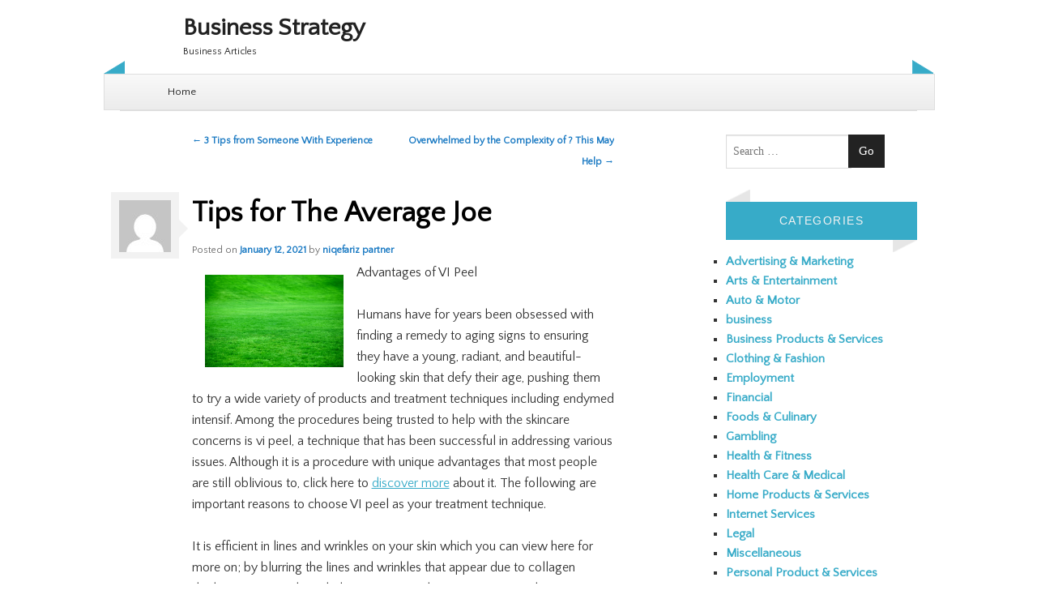

--- FILE ---
content_type: text/html; charset=UTF-8
request_url: http://thoroughbredhp.com/2021/01/12/tips-for-the-average-joe-34/
body_size: 9173
content:
<!DOCTYPE html>
<!--[if IE 8]>
<html id="ie8" lang="en-US">
<![endif]-->
<!--[if !(IE 8) ]><!-->
<html lang="en-US">
<!--<![endif]-->
<head>
<meta charset="UTF-8" />
<meta name="viewport" content="width=device-width" />
<link rel="profile" href="http://gmpg.org/xfn/11" />
<link rel="pingback" href="http://thoroughbredhp.com/xmlrpc.php" />
<!--[if lt IE 9]>
<script src="http://thoroughbredhp.com/wp-content/themes/bluesip/js/html5.js" type="text/javascript"></script>
<![endif]-->

<!--[if lt IE 9]>
<link rel="stylesheet" type="text/css" href="http://thoroughbredhp.com/wp-content/themes/bluesip/css/ie.css" />
<![endif]-->
	<title>Tips for The Average Joe &#8211; Business Strategy</title>
<meta name='robots' content='max-image-preview:large' />
	<style>img:is([sizes="auto" i], [sizes^="auto," i]) { contain-intrinsic-size: 3000px 1500px }</style>
	<link rel="alternate" type="application/rss+xml" title="Business Strategy &raquo; Feed" href="http://thoroughbredhp.com/feed/" />
<link rel="alternate" type="application/rss+xml" title="Business Strategy &raquo; Comments Feed" href="http://thoroughbredhp.com/comments/feed/" />
<script type="text/javascript">
/* <![CDATA[ */
window._wpemojiSettings = {"baseUrl":"https:\/\/s.w.org\/images\/core\/emoji\/16.0.1\/72x72\/","ext":".png","svgUrl":"https:\/\/s.w.org\/images\/core\/emoji\/16.0.1\/svg\/","svgExt":".svg","source":{"concatemoji":"http:\/\/thoroughbredhp.com\/wp-includes\/js\/wp-emoji-release.min.js?ver=6.8.3"}};
/*! This file is auto-generated */
!function(s,n){var o,i,e;function c(e){try{var t={supportTests:e,timestamp:(new Date).valueOf()};sessionStorage.setItem(o,JSON.stringify(t))}catch(e){}}function p(e,t,n){e.clearRect(0,0,e.canvas.width,e.canvas.height),e.fillText(t,0,0);var t=new Uint32Array(e.getImageData(0,0,e.canvas.width,e.canvas.height).data),a=(e.clearRect(0,0,e.canvas.width,e.canvas.height),e.fillText(n,0,0),new Uint32Array(e.getImageData(0,0,e.canvas.width,e.canvas.height).data));return t.every(function(e,t){return e===a[t]})}function u(e,t){e.clearRect(0,0,e.canvas.width,e.canvas.height),e.fillText(t,0,0);for(var n=e.getImageData(16,16,1,1),a=0;a<n.data.length;a++)if(0!==n.data[a])return!1;return!0}function f(e,t,n,a){switch(t){case"flag":return n(e,"\ud83c\udff3\ufe0f\u200d\u26a7\ufe0f","\ud83c\udff3\ufe0f\u200b\u26a7\ufe0f")?!1:!n(e,"\ud83c\udde8\ud83c\uddf6","\ud83c\udde8\u200b\ud83c\uddf6")&&!n(e,"\ud83c\udff4\udb40\udc67\udb40\udc62\udb40\udc65\udb40\udc6e\udb40\udc67\udb40\udc7f","\ud83c\udff4\u200b\udb40\udc67\u200b\udb40\udc62\u200b\udb40\udc65\u200b\udb40\udc6e\u200b\udb40\udc67\u200b\udb40\udc7f");case"emoji":return!a(e,"\ud83e\udedf")}return!1}function g(e,t,n,a){var r="undefined"!=typeof WorkerGlobalScope&&self instanceof WorkerGlobalScope?new OffscreenCanvas(300,150):s.createElement("canvas"),o=r.getContext("2d",{willReadFrequently:!0}),i=(o.textBaseline="top",o.font="600 32px Arial",{});return e.forEach(function(e){i[e]=t(o,e,n,a)}),i}function t(e){var t=s.createElement("script");t.src=e,t.defer=!0,s.head.appendChild(t)}"undefined"!=typeof Promise&&(o="wpEmojiSettingsSupports",i=["flag","emoji"],n.supports={everything:!0,everythingExceptFlag:!0},e=new Promise(function(e){s.addEventListener("DOMContentLoaded",e,{once:!0})}),new Promise(function(t){var n=function(){try{var e=JSON.parse(sessionStorage.getItem(o));if("object"==typeof e&&"number"==typeof e.timestamp&&(new Date).valueOf()<e.timestamp+604800&&"object"==typeof e.supportTests)return e.supportTests}catch(e){}return null}();if(!n){if("undefined"!=typeof Worker&&"undefined"!=typeof OffscreenCanvas&&"undefined"!=typeof URL&&URL.createObjectURL&&"undefined"!=typeof Blob)try{var e="postMessage("+g.toString()+"("+[JSON.stringify(i),f.toString(),p.toString(),u.toString()].join(",")+"));",a=new Blob([e],{type:"text/javascript"}),r=new Worker(URL.createObjectURL(a),{name:"wpTestEmojiSupports"});return void(r.onmessage=function(e){c(n=e.data),r.terminate(),t(n)})}catch(e){}c(n=g(i,f,p,u))}t(n)}).then(function(e){for(var t in e)n.supports[t]=e[t],n.supports.everything=n.supports.everything&&n.supports[t],"flag"!==t&&(n.supports.everythingExceptFlag=n.supports.everythingExceptFlag&&n.supports[t]);n.supports.everythingExceptFlag=n.supports.everythingExceptFlag&&!n.supports.flag,n.DOMReady=!1,n.readyCallback=function(){n.DOMReady=!0}}).then(function(){return e}).then(function(){var e;n.supports.everything||(n.readyCallback(),(e=n.source||{}).concatemoji?t(e.concatemoji):e.wpemoji&&e.twemoji&&(t(e.twemoji),t(e.wpemoji)))}))}((window,document),window._wpemojiSettings);
/* ]]> */
</script>

<style id='wp-emoji-styles-inline-css' type='text/css'>

	img.wp-smiley, img.emoji {
		display: inline !important;
		border: none !important;
		box-shadow: none !important;
		height: 1em !important;
		width: 1em !important;
		margin: 0 0.07em !important;
		vertical-align: -0.1em !important;
		background: none !important;
		padding: 0 !important;
	}
</style>
<link rel='stylesheet' id='wp-block-library-css' href='http://thoroughbredhp.com/wp-includes/css/dist/block-library/style.min.css?ver=6.8.3' type='text/css' media='all' />
<style id='classic-theme-styles-inline-css' type='text/css'>
/*! This file is auto-generated */
.wp-block-button__link{color:#fff;background-color:#32373c;border-radius:9999px;box-shadow:none;text-decoration:none;padding:calc(.667em + 2px) calc(1.333em + 2px);font-size:1.125em}.wp-block-file__button{background:#32373c;color:#fff;text-decoration:none}
</style>
<style id='global-styles-inline-css' type='text/css'>
:root{--wp--preset--aspect-ratio--square: 1;--wp--preset--aspect-ratio--4-3: 4/3;--wp--preset--aspect-ratio--3-4: 3/4;--wp--preset--aspect-ratio--3-2: 3/2;--wp--preset--aspect-ratio--2-3: 2/3;--wp--preset--aspect-ratio--16-9: 16/9;--wp--preset--aspect-ratio--9-16: 9/16;--wp--preset--color--black: #000000;--wp--preset--color--cyan-bluish-gray: #abb8c3;--wp--preset--color--white: #ffffff;--wp--preset--color--pale-pink: #f78da7;--wp--preset--color--vivid-red: #cf2e2e;--wp--preset--color--luminous-vivid-orange: #ff6900;--wp--preset--color--luminous-vivid-amber: #fcb900;--wp--preset--color--light-green-cyan: #7bdcb5;--wp--preset--color--vivid-green-cyan: #00d084;--wp--preset--color--pale-cyan-blue: #8ed1fc;--wp--preset--color--vivid-cyan-blue: #0693e3;--wp--preset--color--vivid-purple: #9b51e0;--wp--preset--gradient--vivid-cyan-blue-to-vivid-purple: linear-gradient(135deg,rgba(6,147,227,1) 0%,rgb(155,81,224) 100%);--wp--preset--gradient--light-green-cyan-to-vivid-green-cyan: linear-gradient(135deg,rgb(122,220,180) 0%,rgb(0,208,130) 100%);--wp--preset--gradient--luminous-vivid-amber-to-luminous-vivid-orange: linear-gradient(135deg,rgba(252,185,0,1) 0%,rgba(255,105,0,1) 100%);--wp--preset--gradient--luminous-vivid-orange-to-vivid-red: linear-gradient(135deg,rgba(255,105,0,1) 0%,rgb(207,46,46) 100%);--wp--preset--gradient--very-light-gray-to-cyan-bluish-gray: linear-gradient(135deg,rgb(238,238,238) 0%,rgb(169,184,195) 100%);--wp--preset--gradient--cool-to-warm-spectrum: linear-gradient(135deg,rgb(74,234,220) 0%,rgb(151,120,209) 20%,rgb(207,42,186) 40%,rgb(238,44,130) 60%,rgb(251,105,98) 80%,rgb(254,248,76) 100%);--wp--preset--gradient--blush-light-purple: linear-gradient(135deg,rgb(255,206,236) 0%,rgb(152,150,240) 100%);--wp--preset--gradient--blush-bordeaux: linear-gradient(135deg,rgb(254,205,165) 0%,rgb(254,45,45) 50%,rgb(107,0,62) 100%);--wp--preset--gradient--luminous-dusk: linear-gradient(135deg,rgb(255,203,112) 0%,rgb(199,81,192) 50%,rgb(65,88,208) 100%);--wp--preset--gradient--pale-ocean: linear-gradient(135deg,rgb(255,245,203) 0%,rgb(182,227,212) 50%,rgb(51,167,181) 100%);--wp--preset--gradient--electric-grass: linear-gradient(135deg,rgb(202,248,128) 0%,rgb(113,206,126) 100%);--wp--preset--gradient--midnight: linear-gradient(135deg,rgb(2,3,129) 0%,rgb(40,116,252) 100%);--wp--preset--font-size--small: 13px;--wp--preset--font-size--medium: 20px;--wp--preset--font-size--large: 36px;--wp--preset--font-size--x-large: 42px;--wp--preset--spacing--20: 0.44rem;--wp--preset--spacing--30: 0.67rem;--wp--preset--spacing--40: 1rem;--wp--preset--spacing--50: 1.5rem;--wp--preset--spacing--60: 2.25rem;--wp--preset--spacing--70: 3.38rem;--wp--preset--spacing--80: 5.06rem;--wp--preset--shadow--natural: 6px 6px 9px rgba(0, 0, 0, 0.2);--wp--preset--shadow--deep: 12px 12px 50px rgba(0, 0, 0, 0.4);--wp--preset--shadow--sharp: 6px 6px 0px rgba(0, 0, 0, 0.2);--wp--preset--shadow--outlined: 6px 6px 0px -3px rgba(255, 255, 255, 1), 6px 6px rgba(0, 0, 0, 1);--wp--preset--shadow--crisp: 6px 6px 0px rgba(0, 0, 0, 1);}:where(.is-layout-flex){gap: 0.5em;}:where(.is-layout-grid){gap: 0.5em;}body .is-layout-flex{display: flex;}.is-layout-flex{flex-wrap: wrap;align-items: center;}.is-layout-flex > :is(*, div){margin: 0;}body .is-layout-grid{display: grid;}.is-layout-grid > :is(*, div){margin: 0;}:where(.wp-block-columns.is-layout-flex){gap: 2em;}:where(.wp-block-columns.is-layout-grid){gap: 2em;}:where(.wp-block-post-template.is-layout-flex){gap: 1.25em;}:where(.wp-block-post-template.is-layout-grid){gap: 1.25em;}.has-black-color{color: var(--wp--preset--color--black) !important;}.has-cyan-bluish-gray-color{color: var(--wp--preset--color--cyan-bluish-gray) !important;}.has-white-color{color: var(--wp--preset--color--white) !important;}.has-pale-pink-color{color: var(--wp--preset--color--pale-pink) !important;}.has-vivid-red-color{color: var(--wp--preset--color--vivid-red) !important;}.has-luminous-vivid-orange-color{color: var(--wp--preset--color--luminous-vivid-orange) !important;}.has-luminous-vivid-amber-color{color: var(--wp--preset--color--luminous-vivid-amber) !important;}.has-light-green-cyan-color{color: var(--wp--preset--color--light-green-cyan) !important;}.has-vivid-green-cyan-color{color: var(--wp--preset--color--vivid-green-cyan) !important;}.has-pale-cyan-blue-color{color: var(--wp--preset--color--pale-cyan-blue) !important;}.has-vivid-cyan-blue-color{color: var(--wp--preset--color--vivid-cyan-blue) !important;}.has-vivid-purple-color{color: var(--wp--preset--color--vivid-purple) !important;}.has-black-background-color{background-color: var(--wp--preset--color--black) !important;}.has-cyan-bluish-gray-background-color{background-color: var(--wp--preset--color--cyan-bluish-gray) !important;}.has-white-background-color{background-color: var(--wp--preset--color--white) !important;}.has-pale-pink-background-color{background-color: var(--wp--preset--color--pale-pink) !important;}.has-vivid-red-background-color{background-color: var(--wp--preset--color--vivid-red) !important;}.has-luminous-vivid-orange-background-color{background-color: var(--wp--preset--color--luminous-vivid-orange) !important;}.has-luminous-vivid-amber-background-color{background-color: var(--wp--preset--color--luminous-vivid-amber) !important;}.has-light-green-cyan-background-color{background-color: var(--wp--preset--color--light-green-cyan) !important;}.has-vivid-green-cyan-background-color{background-color: var(--wp--preset--color--vivid-green-cyan) !important;}.has-pale-cyan-blue-background-color{background-color: var(--wp--preset--color--pale-cyan-blue) !important;}.has-vivid-cyan-blue-background-color{background-color: var(--wp--preset--color--vivid-cyan-blue) !important;}.has-vivid-purple-background-color{background-color: var(--wp--preset--color--vivid-purple) !important;}.has-black-border-color{border-color: var(--wp--preset--color--black) !important;}.has-cyan-bluish-gray-border-color{border-color: var(--wp--preset--color--cyan-bluish-gray) !important;}.has-white-border-color{border-color: var(--wp--preset--color--white) !important;}.has-pale-pink-border-color{border-color: var(--wp--preset--color--pale-pink) !important;}.has-vivid-red-border-color{border-color: var(--wp--preset--color--vivid-red) !important;}.has-luminous-vivid-orange-border-color{border-color: var(--wp--preset--color--luminous-vivid-orange) !important;}.has-luminous-vivid-amber-border-color{border-color: var(--wp--preset--color--luminous-vivid-amber) !important;}.has-light-green-cyan-border-color{border-color: var(--wp--preset--color--light-green-cyan) !important;}.has-vivid-green-cyan-border-color{border-color: var(--wp--preset--color--vivid-green-cyan) !important;}.has-pale-cyan-blue-border-color{border-color: var(--wp--preset--color--pale-cyan-blue) !important;}.has-vivid-cyan-blue-border-color{border-color: var(--wp--preset--color--vivid-cyan-blue) !important;}.has-vivid-purple-border-color{border-color: var(--wp--preset--color--vivid-purple) !important;}.has-vivid-cyan-blue-to-vivid-purple-gradient-background{background: var(--wp--preset--gradient--vivid-cyan-blue-to-vivid-purple) !important;}.has-light-green-cyan-to-vivid-green-cyan-gradient-background{background: var(--wp--preset--gradient--light-green-cyan-to-vivid-green-cyan) !important;}.has-luminous-vivid-amber-to-luminous-vivid-orange-gradient-background{background: var(--wp--preset--gradient--luminous-vivid-amber-to-luminous-vivid-orange) !important;}.has-luminous-vivid-orange-to-vivid-red-gradient-background{background: var(--wp--preset--gradient--luminous-vivid-orange-to-vivid-red) !important;}.has-very-light-gray-to-cyan-bluish-gray-gradient-background{background: var(--wp--preset--gradient--very-light-gray-to-cyan-bluish-gray) !important;}.has-cool-to-warm-spectrum-gradient-background{background: var(--wp--preset--gradient--cool-to-warm-spectrum) !important;}.has-blush-light-purple-gradient-background{background: var(--wp--preset--gradient--blush-light-purple) !important;}.has-blush-bordeaux-gradient-background{background: var(--wp--preset--gradient--blush-bordeaux) !important;}.has-luminous-dusk-gradient-background{background: var(--wp--preset--gradient--luminous-dusk) !important;}.has-pale-ocean-gradient-background{background: var(--wp--preset--gradient--pale-ocean) !important;}.has-electric-grass-gradient-background{background: var(--wp--preset--gradient--electric-grass) !important;}.has-midnight-gradient-background{background: var(--wp--preset--gradient--midnight) !important;}.has-small-font-size{font-size: var(--wp--preset--font-size--small) !important;}.has-medium-font-size{font-size: var(--wp--preset--font-size--medium) !important;}.has-large-font-size{font-size: var(--wp--preset--font-size--large) !important;}.has-x-large-font-size{font-size: var(--wp--preset--font-size--x-large) !important;}
:where(.wp-block-post-template.is-layout-flex){gap: 1.25em;}:where(.wp-block-post-template.is-layout-grid){gap: 1.25em;}
:where(.wp-block-columns.is-layout-flex){gap: 2em;}:where(.wp-block-columns.is-layout-grid){gap: 2em;}
:root :where(.wp-block-pullquote){font-size: 1.5em;line-height: 1.6;}
</style>
<link rel='stylesheet' id='style-css' href='http://thoroughbredhp.com/wp-content/themes/bluesip/style.css?ver=6.8.3' type='text/css' media='all' />
<link rel='stylesheet' id='custom-text-color-style-css' href='http://thoroughbredhp.com/wp-content/themes/bluesip/css/header.css?ver=6.8.3' type='text/css' media='all' />
<style id='custom-text-color-style-inline-css' type='text/css'>

            .site-title a {
                color: # !important;
            }
            .site-description {
            	color: # !important;
            }
</style>
<script type="text/javascript" src="http://thoroughbredhp.com/wp-includes/js/jquery/jquery.min.js?ver=3.7.1" id="jquery-core-js"></script>
<script type="text/javascript" src="http://thoroughbredhp.com/wp-includes/js/jquery/jquery-migrate.min.js?ver=3.4.1" id="jquery-migrate-js"></script>
<link rel="https://api.w.org/" href="http://thoroughbredhp.com/wp-json/" /><link rel="alternate" title="JSON" type="application/json" href="http://thoroughbredhp.com/wp-json/wp/v2/posts/2651" /><link rel="EditURI" type="application/rsd+xml" title="RSD" href="http://thoroughbredhp.com/xmlrpc.php?rsd" />
<meta name="generator" content="WordPress 6.8.3" />
<link rel="canonical" href="http://thoroughbredhp.com/2021/01/12/tips-for-the-average-joe-34/" />
<link rel='shortlink' href='http://thoroughbredhp.com/?p=2651' />
<link rel="alternate" title="oEmbed (JSON)" type="application/json+oembed" href="http://thoroughbredhp.com/wp-json/oembed/1.0/embed?url=http%3A%2F%2Fthoroughbredhp.com%2F2021%2F01%2F12%2Ftips-for-the-average-joe-34%2F" />
<link rel="alternate" title="oEmbed (XML)" type="text/xml+oembed" href="http://thoroughbredhp.com/wp-json/oembed/1.0/embed?url=http%3A%2F%2Fthoroughbredhp.com%2F2021%2F01%2F12%2Ftips-for-the-average-joe-34%2F&#038;format=xml" />
</head>
 
<body class="wp-singular post-template-default single single-post postid-2651 single-format-standard wp-theme-bluesip group-blog">

<div id="page" class="hfeed">
<div id="masthead" class="site-header" role="banner">

   <hgroup>
   		<h1 class="site-title">
			<a href="http://thoroughbredhp.com/" title="Business Strategy" rel="home">Business Strategy</a>	 		
   		</h1>
   		<h2 class="site-description">Business Articles</h2>
   </hgroup>
   
   <div id="left-header"></div>
   <div id="right-header"></div>
   
   <!--     <form method="get" id="searchform" action="http://thoroughbredhp.com/" role="search">
        <label for="s" class="assistive-text">Search</label>
        <input type="text" class="field" name="s" value="" id="s" placeholder="Search &hellip;" />
        <input type="submit" class="submit" name="submit" id="searchsubmit" value="Go" />
    </form> -->
   <div id="social-field">
	<div class="social-profiles clearfix"><ul></ul></div> <!-- Social links -->   </div>
   
</div><!-- #masthead .site-header -->

   <nav role="navigation" id="access" class="site-navigation main-navigation">
   	<h5 class="menu-toggle"><a id="toggling" href="#">Menu</a></h5>
		<div class="assistive-text skip-link"><a href="#content" title="Skip to content">Skip to content</a></div>
		<div class="menu"><ul>
<li ><a href="http://thoroughbredhp.com/">Home</a></li></ul></div>
   </nav><!-- .site-navigation .main-navigation -->
   
<div id="main" class="site-main"> 
        <div id="primary" class="content-area">
            <div id="content" class="site-content" role="main">
 
             
                    <nav role="navigation" id="nav-above" class="site-navigation post-navigation">
        <h1 class="assistive-text">Post navigation</h1>
 
     
        <div class="nav-previous"><a href="http://thoroughbredhp.com/2021/01/12/3-tips-from-someone-with-experience-29/" rel="prev"><span class="meta-nav">&larr;</span> 3  Tips from Someone With Experience</a></div>        <div class="nav-next"><a href="http://thoroughbredhp.com/2021/01/12/overwhelmed-by-the-complexity-of-this-may-help-29/" rel="next">Overwhelmed by the Complexity of ? This May Help <span class="meta-nav">&rarr;</span></a></div> 
     
    </nav><!-- #nav-above -->
     
                 
<article id="post-2651" class="post-2651 post type-post status-publish format-standard hentry category-miscellaneous">
	
	<div class="bluesip-avatar"><img alt='' src='https://secure.gravatar.com/avatar/9334ef0d6e758e2ae944f73aa1eda22332d08ca4234f75583ea597ba9408d93a?s=64&#038;d=mm&#038;r=g' srcset='https://secure.gravatar.com/avatar/9334ef0d6e758e2ae944f73aa1eda22332d08ca4234f75583ea597ba9408d93a?s=128&#038;d=mm&#038;r=g 2x' class='avatar avatar-64 photo' height='64' width='64' decoding='async'/></div><div class="arrow"></div> <!-- Showing nice avatar for current author -->
	
    <header class="entry-header">
        <h1 class="entry-title">Tips for The Average Joe</h1>
 
        <div class="entry-meta">
            Posted on <a href="http://thoroughbredhp.com/2021/01/12/tips-for-the-average-joe-34/" title="7:10 pm" rel="bookmark"><time class="entry-date" datetime="2021-01-12T19:10:07+00:00" pubdate>January 12, 2021</time></a><span class="byline"> by <span class="author vcard"><a class="url fn n" href="http://thoroughbredhp.com/author/niqefariz/" title="View all posts by niqefariz partner" rel="author">niqefariz partner</a></span></span>        </div><!-- .entry-meta -->
    </header><!-- .entry-header -->
 
    <div class="entry-content">
        <p><img decoding="async" src="https://images.unsplash.com/photo-1526392587392-d1627b6c134a?ixlib=rb-1.2.1&amp;q=80&amp;fm=jpg&amp;crop=entropy&amp;cs=tinysrgb&amp;w=1080&amp;fit=max&amp;ixid=eyJhcHBfaWQiOjM2NTI5fQ" style="width:171px;float:left;margin:1em" /> Advantages of VI Peel</p>
<p>Humans have for years been obsessed with finding a remedy to aging signs to ensuring they have a young, radiant, and beautiful-looking skin that defy their age, pushing them to try a wide variety of products and treatment techniques including endymed intensif. Among the procedures being trusted to help with the skincare concerns is vi peel, a technique that has been successful in addressing various issues.  Although it is a procedure with unique advantages that most people are still oblivious to, click here to <a href="https://5fc50fe3811f3.site123.me/blog/microneedling-with-superhigh-frequency-how-this-skin-treatment-treatment-functions">discover more</a> about it.  The following are important reasons to choose VI peel as your treatment technique.</p>
<p>It is efficient in lines and wrinkles on your skin which you can view here for more on; by blurring the lines and wrinkles that appear due to collagen depletion on your skin, it helps in reversing the aging signs. Another reason why you should <a href="http://thoroughbredhp.com/2021/01/12/a-simple-plan-24">check it out</a> is its role in reducing age spots, freckles, and melasma; most of these problems are highly likely to appear as one age, but thanks to the VI peel treatment procedure, you don&#8217;t have to live with any of them.</p>
<p> All patients who have undergone the VI peel procedure have testified to having glowing skin after the procedure which addresses the skin tone, texture, and minimizes the appearance of large pores.  Given the effects of acne on your skin including their scars, VI peel offers a permanent solution to the problem; you don&#8217;t have to worry about them ever again.  Although you can have the procedure repeated after every two weeks, a single treatment is usually enough to give the results you seek.</p>
<p>It is a fast procedure with low downtime; a whole treatment session usually takes less than thirty minutes, meaning you can be in and out in under an hour and comfortably resume your daily duties.  You should think about it if you want to improve the quality of your skin that may have been compromised by diet, age, or lifestyle habits resulting in a dull complexion</p>
<p> The production of collagen in the body usually drops as one age, causing the appearance of lines and wrinkles, when you undergo VI peel, the production is stimulated again to give your skin an extra boost that makes it firmer and minimizes pores.  This is the safest procedure for you if you want to improve the appearance and texture of your skin since it does not involve any incisions; no post-surgery problems to put up.  VI peel is advantageous through the ways discussed above.</p>
            </div><!-- .entry-content -->
 
    <footer class="entry-meta">
        This entry was posted in <a href="http://thoroughbredhp.com/category/miscellaneous/" rel="category tag">Miscellaneous</a>. Bookmark the <a href="http://thoroughbredhp.com/2021/01/12/tips-for-the-average-joe-34/" title="Permalink to Tips for The Average Joe" rel="bookmark">permalink</a>. 
            </footer><!-- .entry-meta -->
</article><!-- #post-2651 --> 
                    <nav role="navigation" id="nav-below" class="site-navigation post-navigation">
        <h1 class="assistive-text">Post navigation</h1>
 
     
        <div class="nav-previous"><a href="http://thoroughbredhp.com/2021/01/12/3-tips-from-someone-with-experience-29/" rel="prev"><span class="meta-nav">&larr;</span> 3  Tips from Someone With Experience</a></div>        <div class="nav-next"><a href="http://thoroughbredhp.com/2021/01/12/overwhelmed-by-the-complexity-of-this-may-help-29/" rel="next">Overwhelmed by the Complexity of ? This May Help <span class="meta-nav">&rarr;</span></a></div> 
     
    </nav><!-- #nav-below -->
     
                 
             
            </div><!-- #content .site-content -->
        </div><!-- #primary .content-area -->
 
<div id="secondary" class="widget-area" role="complementary">
        <aside id="search-2" class="widget widget_search">    <form method="get" id="searchform" action="http://thoroughbredhp.com/" role="search">
        <label for="s" class="assistive-text">Search</label>
        <input type="text" class="field" name="s" value="" id="s" placeholder="Search &hellip;" />
        <input type="submit" class="submit" name="submit" id="searchsubmit" value="Go" />
    </form></aside><aside id="categories-2" class="widget widget_categories"><div class="left-arrow-widget"></div><h3 class="widget-title">Categories</h3><div class="right-arrow-widget"></div>
			<ul>
					<li class="cat-item cat-item-13"><a href="http://thoroughbredhp.com/category/advertising-marketing/">Advertising &amp; Marketing</a>
</li>
	<li class="cat-item cat-item-15"><a href="http://thoroughbredhp.com/category/arts-entertainment/">Arts &amp; Entertainment</a>
</li>
	<li class="cat-item cat-item-10"><a href="http://thoroughbredhp.com/category/auto-motor/">Auto &amp; Motor</a>
</li>
	<li class="cat-item cat-item-2"><a href="http://thoroughbredhp.com/category/business/">business</a>
</li>
	<li class="cat-item cat-item-24"><a href="http://thoroughbredhp.com/category/business-products-services/">Business Products &amp; Services</a>
</li>
	<li class="cat-item cat-item-21"><a href="http://thoroughbredhp.com/category/clothing-fashion/">Clothing &amp; Fashion</a>
</li>
	<li class="cat-item cat-item-26"><a href="http://thoroughbredhp.com/category/employment/">Employment</a>
</li>
	<li class="cat-item cat-item-16"><a href="http://thoroughbredhp.com/category/financial/">Financial</a>
</li>
	<li class="cat-item cat-item-17"><a href="http://thoroughbredhp.com/category/foods-culinary/">Foods &amp; Culinary</a>
</li>
	<li class="cat-item cat-item-12"><a href="http://thoroughbredhp.com/category/gambling/">Gambling</a>
</li>
	<li class="cat-item cat-item-19"><a href="http://thoroughbredhp.com/category/health-fitness/">Health &amp; Fitness</a>
</li>
	<li class="cat-item cat-item-18"><a href="http://thoroughbredhp.com/category/health-care-medical/">Health Care &amp; Medical</a>
</li>
	<li class="cat-item cat-item-23"><a href="http://thoroughbredhp.com/category/home-products-services/">Home Products &amp; Services</a>
</li>
	<li class="cat-item cat-item-5"><a href="http://thoroughbredhp.com/category/internet-services/">Internet Services</a>
</li>
	<li class="cat-item cat-item-9"><a href="http://thoroughbredhp.com/category/legal/">Legal</a>
</li>
	<li class="cat-item cat-item-3"><a href="http://thoroughbredhp.com/category/miscellaneous/">Miscellaneous</a>
</li>
	<li class="cat-item cat-item-4"><a href="http://thoroughbredhp.com/category/personal-product-services/">Personal Product &amp; Services</a>
</li>
	<li class="cat-item cat-item-14"><a href="http://thoroughbredhp.com/category/pets-animals/">Pets &amp; Animals</a>
</li>
	<li class="cat-item cat-item-8"><a href="http://thoroughbredhp.com/category/real-estate/">Real Estate</a>
</li>
	<li class="cat-item cat-item-20"><a href="http://thoroughbredhp.com/category/relationships/">Relationships</a>
</li>
	<li class="cat-item cat-item-11"><a href="http://thoroughbredhp.com/category/software/">Software</a>
</li>
	<li class="cat-item cat-item-7"><a href="http://thoroughbredhp.com/category/sports-athletics/">Sports &amp; Athletics</a>
</li>
	<li class="cat-item cat-item-22"><a href="http://thoroughbredhp.com/category/technology/">Technology</a>
</li>
	<li class="cat-item cat-item-25"><a href="http://thoroughbredhp.com/category/travel/">Travel</a>
</li>
	<li class="cat-item cat-item-1"><a href="http://thoroughbredhp.com/category/uncategorized/">Uncategorized</a>
</li>
	<li class="cat-item cat-item-6"><a href="http://thoroughbredhp.com/category/web-resources/">Web Resources</a>
</li>
			</ul>

			</aside>
		<aside id="recent-posts-2" class="widget widget_recent_entries">
		<div class="left-arrow-widget"></div><h3 class="widget-title">Recent Posts</h3><div class="right-arrow-widget"></div>
		<ul>
											<li>
					<a href="http://thoroughbredhp.com/2024/12/30/a-simple-plan-46/">A Simple Plan:</a>
									</li>
											<li>
					<a href="http://thoroughbredhp.com/2024/12/19/getting-started-next-steps-50/">&#8211; Getting Started &amp; Next Steps</a>
									</li>
											<li>
					<a href="http://thoroughbredhp.com/2024/12/19/what-you-should-know-about-this-year-60/">What You Should Know About  This Year</a>
									</li>
											<li>
					<a href="http://thoroughbredhp.com/2024/12/17/a-quick-rundown-of-22/">A Quick Rundown of</a>
									</li>
											<li>
					<a href="http://thoroughbredhp.com/2024/12/13/smart-ideas-revisited-63/">Smart Ideas:  Revisited</a>
									</li>
					</ul>

		</aside><aside id="execphp-2" class="widget widget_execphp"><div class="left-arrow-widget"></div><h3 class="widget-title">Best Links</h3><div class="right-arrow-widget"></div>			<div class="execphpwidget"></div>
		</aside><aside id="execphp-3" class="widget widget_execphp"><div class="left-arrow-widget"></div><h3 class="widget-title">Favourite Links</h3><div class="right-arrow-widget"></div>			<div class="execphpwidget"></div>
		</aside></div><!-- #secondary .widget-area --></div>
     <!-- #main .site-main -->     
  <div id="colophon" class="site-footer" role="contentinfo">

  	   	 
  	   	 	
  	 
    <div class="site-credits">
    	        <a href="http://wordpress.org/" title="A Semantic Personal Publishing Platform" rel="generator">
        Proudly powered by WordPress</a>
        <span class="sep"> | </span>
		<a href="http://mkhuda.com/themes/bluesip" title="Mkhuda" rel="generator">
        Theme bluesip</a> by Mkhuda    </div><!-- .site-info -->
  </div><!-- #colophon .site-footer -->
    
</div>
<script type="speculationrules">
{"prefetch":[{"source":"document","where":{"and":[{"href_matches":"\/*"},{"not":{"href_matches":["\/wp-*.php","\/wp-admin\/*","\/wp-content\/uploads\/*","\/wp-content\/*","\/wp-content\/plugins\/*","\/wp-content\/themes\/bluesip\/*","\/*\\?(.+)"]}},{"not":{"selector_matches":"a[rel~=\"nofollow\"]"}},{"not":{"selector_matches":".no-prefetch, .no-prefetch a"}}]},"eagerness":"conservative"}]}
</script>
<script type="text/javascript" src="http://thoroughbredhp.com/wp-content/themes/bluesip/js/navigation.js?ver=20120206" id="small-menu-js"></script>
</body>
</html>

<!-- Page cached by LiteSpeed Cache 7.3.0.1 on 2026-01-21 03:58:29 -->